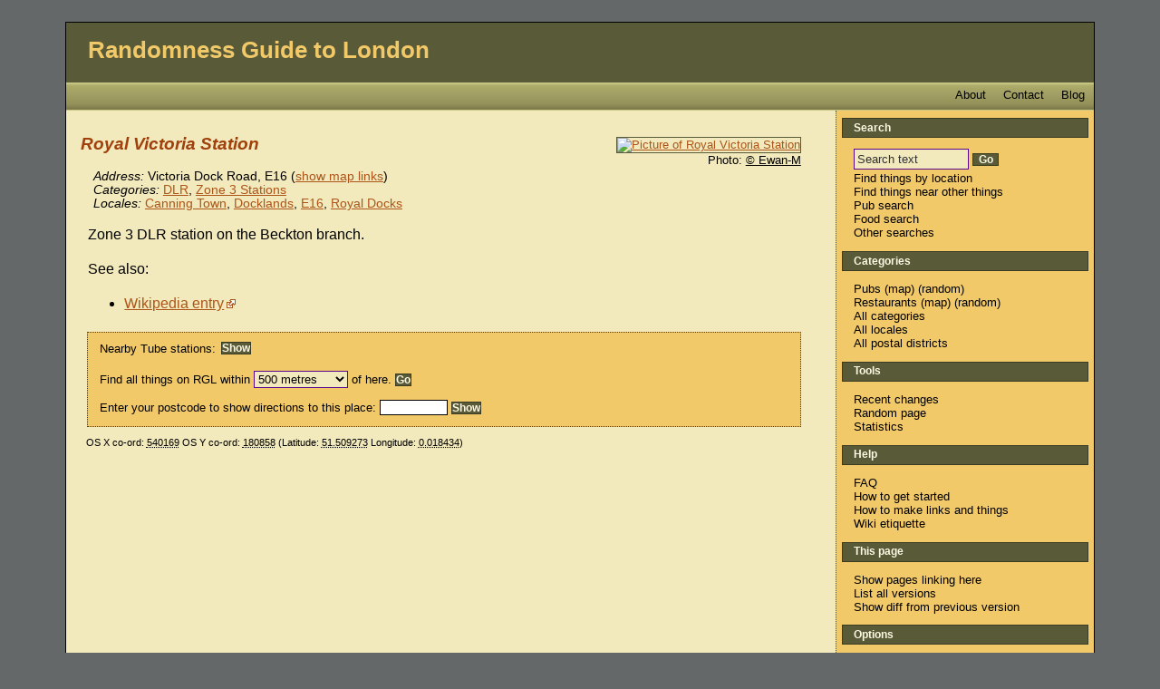

--- FILE ---
content_type: text/html; charset=ISO-8859-1
request_url: https://london.randomness.org.uk/wiki.cgi?Royal_Victoria_Station
body_size: 4125
content:


<!DOCTYPE HTML PUBLIC "-//W3C//DTD HTML 4.01 Transitional//EN"
 "http://www.w3.org/TR/html4/loose.dtd">
<html lang="en">
<head profile="http://a9.com/-/spec/opensearch/1.1/">
  <meta http-equiv="Content-Type" content="text/html; charset=utf-8" />
  
    <meta name="viewport" content="width=device-width, initial-scale=1">
  
  
    <title>Royal Victoria Station - Randomness Guide to London (RGL)</title>
    <meta name="DC.title" content="Royal Victoria Station - Randomness Guide to London" />
  
    <meta name="DC.publisher" content="Randomness Guide to London" />
  
    <meta property="og:title" content="Royal Victoria Station" />
    <meta property="og:type" content="article" />
    <meta property="og:url" content="https://london.randomness.org.uk/wiki.cgi?Royal_Victoria_Station" />
    <meta property="og:image" content="https://farm8.staticflickr.com/7115/7038782473_3ffaa3b0db_m.jpg" />
  
  
    <link rev="made" href="mailto:rgl-admins@randomness.org.uk" />
  

  
    <meta name="description" content="Royal Victoria Station. Zone 3 DLR station on the Beckton branch." />
  

  
    <meta name="keywords" content="london, reviews, rgl, DLR, Zone 3 Stations, Canning Town, Docklands, E16, Royal Docks" />
  
  

  

  
    <link rel="stylesheet" href="https://london.randomness.org.uk/stylesheets/london.css" type="text/css" title="Stylesheet for Randomness Guide to London" />
  
  
    <link rel="stylesheet" href="https://unpkg.com/leaflet@1.1.0/dist/leaflet.css">
  

  
  
    <meta name="ICBM" content="51.509273, 0.018434" />
    <meta name="geo.position" content="51.509273, 0.018434" />
  
    <link rel="alternate"
          type="application/rss+xml"
          title="Randomness Guide to London - Recent Changes (RSS 1.0)"
          href="https://london.randomness.org.uk/wiki.cgi?action=rc;format=rss" />
    <link rel="alternate"
          type="application/atom+xml"
          title="Randomness Guide to London - Recent Changes (Atom)"
          href="https://london.randomness.org.uk/wiki.cgi?action=rc;format=atom" />
    <link rel="search"
          type="application/opensearchdescription+xml"
          title="Search the site 'Randomness Guide to London'"
          href="https://london.randomness.org.uk/wiki.cgi?action=about;format=opensearch"  />
  
    <link rel="canonical" href="https://london.randomness.org.uk/wiki.cgi?Royal_Victoria_Station" />
  
  
    <link rel="copyright" href="https://creativecommons.org/licenses/by/2.0/uk/" />
  
  
  
    <link rel="alternate" type="application/wiki" title="Edit this page!"
     href="https://london.randomness.org.uk/wiki.cgi?id=Royal_Victoria_Station;action=edit" />
  

  

  
    <script src="https://code.jquery.com/jquery-3.1.1.min.js"
        type="text/javascript"></script>
<script src="/static/jquery.loadingdotdotdot.js" type="text/javascript">
</script>
<script src="/static/rgl.js" type="text/javascript"></script>

   
        <link rel="alternate" type="application/wiki" title="Edit this page!" href="https://london.randomness.org.uk/wiki.cgi?id=Royal_Victoria_Station;action=edit">
 

<script type="text/javascript" language="javascript">
    function makeDirectionsLinks() {
      var user_postcode = encodeURIComponent(document.getElementById('user_postcode').value);
      var my_postcode = encodeURIComponent('E16');
      var user_postcode_string = document.getElementById( 'user_postcode' ).value.toUpperCase();
      document.getElementById( 'get_directions_label' ).innerHTML='Directions to here: ';
      document.getElementById( 'walkit_link' ).innerHTML='<a href="http://www.walkit.com/walkit_pipe.php?walkit_from='+user_postcode+'&amp;walkit_to='+my_postcode+'&amp;walkit_city=london">WalkIt</a>';
      document.getElementById( 'gmaps_link' ).innerHTML='<a href="http://maps.google.co.uk/maps?saddr='+user_postcode+'&amp;daddr='+my_postcode+'">Gmaps</a>';
      return false;
    }
  </script>
 

  

</head>
<body>
  <div id="body_wrapper">
  

<div id="banner">
  
    <h1>
  <a id="banner_home_link" href="https://london.randomness.org.uk/wiki.cgi">Randomness Guide to London</a>
  
    <a id="banner_navbar_link" href="#navbar">Menu</a>
  
</h1>

<div id="summary">
  
  <div class="summary_bar_link">
    <a href="https://rglondon.dreamwidth.org/">Blog</a>
  </div> 
  <div class="summary_bar_link">
    <a href="https://london.randomness.org.uk/wiki.cgi?Contact_RGL">Contact</a>
  </div> 
  <div class="summary_bar_link">
    <a href="https://london.randomness.org.uk/wiki.cgi?About_RGL">About</a>
  </div> 
</div>


  
</div>



  <div id="content" class="cat_dlr cat_zone_3_stations loc_canning_town loc_docklands loc_e16 loc_royal_docks">



<div id="maincontent" class="hreview">



  <div id="node_map_and_image">





  <div id="node_image_box">
    <a href="https://www.flickr.com/photos/55935853@N00/7038782473/">
    <img id="node_image" src="https://farm8.staticflickr.com/7115/7038782473_3ffaa3b0db_m.jpg"
         alt="Picture of Royal Victoria Station" />
    </a>
    
      <div id="node_image_copyright">
         Photo:
        
          <a href="https://creativecommons.org/licenses/by-sa/2.0/">&copy;
            Ewan-M</a>
        
      </div>
    
  </div>




  </div>


<div id="node_title">

  
    <h2 class="node_name">Royal Victoria Station</h2>
  




</div>


<!-- METADATA STARTS -->

<div id="metadata" class="vcard">

  <!-- For the vcard -->
  <span class="fn" style="display:none">Royal Victoria Station</span>
 
  <ul id="general_metadata">

    
    
      <li class="address">
        <span class="metadata_label">Address:</span>
        <span class="adr"><span class="street-address">Victoria Dock Road</span><!--, london -->, <span class="postal-code">E16</span></span>
        
          
          <span class="map_links">
  
    (<a href="http://streetmap.co.uk/map.srf?x=540169&y=180858" class="external">streetmap</a>)
  
  
    (<a href="http://www.openstreetmap.org/?mlat=51.509273&mlon=0.018434&zoom=15" class="external">osm</a>)
    (<a href="http://maps.google.co.uk/maps?q=Royal+Victoria+Station@51.509273,0.018434&z=15" class="external">gmap</a>)
     (<a href="http://www.bing.com/maps/default.aspx?cp=51.509273~0.018434&style=c&lvl=15&rtp=~pos.51.509273_0.018434_Royal+Victoria+Station" class="external">bingmap</a>)
     (<a href="http://maps.google.co.uk/maps?q=51.509273,0.018434&cbll=51.509273,0.018434&layer=c&cbp=12,0,,0,5" class="external">streetview</a>)
  
</span>

        
      </li>
    
    
    
    
  </ul>



  <ul id="categories_and_locales">
    
      <li class="categories_list">
        <span class="metadata_label">Categories:</span>
        
        
        
        
        

          

          

           
            
              <a href="wiki.cgi?Category_DLR" class="category">DLR</a>,
            
          
        

          

          

           
            
              <a href="wiki.cgi?Category_Zone_3_Stations" class="category">Zone 3 Stations</a>
            
          
        
      </li>
      
      
    

    
      <li class="locales_list">
        <span class="metadata_label">Locales:</span>
        
          
            <a href="wiki.cgi?Locale_Canning_Town" class="addr locality">Canning Town</a>,
          
        
          
            <a href="wiki.cgi?Locale_Docklands" class="addr locality">Docklands</a>,
          
        
          
            <a href="wiki.cgi?Locale_E16" class="addr locality">E16</a>,
          
        
          
            <a href="wiki.cgi?Locale_Royal_Docks" class="addr locality">Royal Docks</a>
          
        
      </li>
    
  </ul>

</div>

<!-- METADATA ENDS -->


<!-- NODE CONTENT STARTS -->
<div id="content_text" class="description">
<p>Zone 3 DLR station on the Beckton branch.</p>
<p>See also:</p>
<ul>
<li><a href="http://en.wikipedia.org/wiki/Royal_Victoria_DLR_station" class="external">Wikipedia entry</a></li>
</ul>

</div>
<!-- NODE CONTENT ENDS -->


  




<div id="node_location_search">
  
    <script type="text/javascript">
      node_param = 'Royal_Victoria_Station';
    </script>
    <div id="nearby_tubes">
      <span id="nearby_tube_text"></span>
      <span id="nearby_tube_results"></span>
    </div>

    <div id="find_within_distance">
      <form action="search.cgi">
        <label for="distance">Find all things on RGL within</label>
        <select name="os_dist" id="distance">
          <option value="500">500 metres</option>
          <option value="1000">1 kilometre</option>
          <option value="1500">1.5 kilometres</option>
          <option value="2000">2 kilometres</option>
        </select>
        of here.
        <input type="hidden" name="os_x" value="540169" />
        <input type="hidden" name="os_y" value="180858" />
        <input type="submit" name="Go" value="Go" class="form_button" />
      </form>
    </div>
  

  
    <div id="get_directions">
      <form onSubmit="return makeDirectionsLinks()">
        <p>Enter your postcode to show directions to this place:
        <input type="text" id="user_postcode" size="8" />
        <input type="submit" name="Show" value="Show" class="form_button" />
      </form>
      <div id="get_directions_label"></div>
      <div id="walkit_link"></div>
      <div id="gmaps_link"></div>
    </div>

  

</div>




<div id="coordinates" class="geo">


  OS X co-ord: 
    <abbr class="osgb_x" title="540169">540169</abbr>
  OS Y co-ord: 
    <abbr class="osgb_y" title="180858">180858</abbr>


    (Latitude: 
    <abbr class="latitude" title="51.509273">51.509273</abbr>
     Longitude: 
     <abbr class="longitude" title="0.018434">0.018434</abbr>)


</div>


<div id="version">

  Last edited 2023-09-05 13:53:41
  
    (version 6;
    <a href="wiki.cgi?id=Royal_Victoria_Station;version=5;diffversion=6">diff</a>).
  


<a href="wiki.cgi?action=list_all_versions;id=Royal_Victoria_Station">List all
versions.</a>

</div>

</div>


  <div id="navbar_parent">
<div id="navbar">

  
  <div class="navbar_site_name">
    <a href="https://london.randomness.org.uk/wiki.cgi">Randomness Guide to London</a>
  </div>


  <div id="navbar_search">
  <div class="navbar_group_title">Search</div>
  <ul>
    <li>
      <form method="get" action="https://london.randomness.org.uk/search.cgi" enctype="application/x-www-form-urlencoded">
        <input type="hidden" name="action" value="search" />
        <input type="text" size="15" name="search" id="nav_search" value="Search text" onfocus="this.value=''" /> <label for="nav_search" class="hidden">Search text</label>
        <input type="submit" value="Go" class="form_button" />
      </form>
    </li>
    <li><a href="https://london.randomness.org.uk/scripts/locate.cgi" rel="nofollow">Find things by location</a></li>
    <li><a href="https://london.randomness.org.uk/scripts/find.cgi" rel="nofollow">Find things near other things</a></li>
    <li><a href="https://london.randomness.org.uk/scripts/pubsearch.cgi">Pub search</a></li>
    <li><a href="https://london.randomness.org.uk/scripts/foodsearch.cgi">Food search</a></li>
    <li><a href="https://london.randomness.org.uk/wiki.cgi?Ways_To_Search_RGL">Other searches</a></li>
  </ul>
</div>

<div id="navbar_starting_points">
  
  <div id="navbar_categories">
    <div class="navbar_group_title">Categories</div>
    <ul class="navbar_group">
      <li><a href="https://london.randomness.org.uk/wiki.cgi?Category_Pubs" title="View a list of all pubs">Pubs</a> (<a href="https://london.randomness.org.uk/wiki.cgi?action=index;format=map;index_type=category;index_value=Pubs" rel="nofollow" title="View all pubs on a map">map</a>) (<a href="https://london.randomness.org.uk/wiki.cgi?action=random;category=Pubs" title="View a random pub">random</a>)</li>
      <li><a href="https://london.randomness.org.uk/wiki.cgi?Category_Restaurants" title="View a list of all restaurants">Restaurants</a> (<a href="https://london.randomness.org.uk/wiki.cgi?action=index;format=map;index_type=category;index_value=Restaurants" rel="nofollow" title="View all restaurants on a map">map</a>) (<a href="https://london.randomness.org.uk/wiki.cgi?action=random;category=Restaurants" title="View a random restaurant">random</a>)</li>
      <li><a href="https://london.randomness.org.uk/wiki.cgi?Category_Category">All categories</a></li>
      <li><a href="https://london.randomness.org.uk/wiki.cgi?Category_Locales">All locales</a></li>
      <li><a href="https://london.randomness.org.uk/wiki.cgi?Category_Postal_Districts">All postal districts</a></li>
    </ul>
  </div>


  

</div>
  <div id="navbar_tools">
  <div class="navbar_group_title">Tools</div>
  <ul>
    <li><a href="https://london.randomness.org.uk/wiki.cgi?action=rc">Recent changes</a></li>

    <li><a href="https://london.randomness.org.uk/wiki.cgi?action=random">Random page</a></li>
    <li><a href="https://london.randomness.org.uk/scripts/stats.cgi" rel="nofollow">Statistics</a></li>
    
  </ul>
</div>

  
  <div id="navbar_help">
    <div class="navbar_group_title">Help</div>
    <ul>
      <li><a href="https://london.randomness.org.uk/wiki.cgi?FAQ">FAQ</a></li>
      <li><a href="https://london.randomness.org.uk/wiki.cgi?How_To_Get_Started">How to get started</a></li>
      
        <li><a href="http://openguides.org/text_formatting">How to make links and things</a></li>
      
      <li><a href="https://london.randomness.org.uk/wiki.cgi?Wiki_Etiquette">Wiki etiquette</a></li>
    </ul>
</div>



  


  
  <div id="navbar_this_page">
    <div class="navbar_group_title">
      This page
    </div>
    <ul>

      <li><a href="https://london.randomness.org.uk/wiki.cgi?action=show_backlinks;id=Royal_Victoria_Station">Show pages linking here</a></li>
      
        <li><a href="https://london.randomness.org.uk/wiki.cgi?action=list_all_versions;id=Royal_Victoria_Station">List all versions</a></li>
        <li><a href="wiki.cgi?id=Royal_Victoria_Station;version=5;diffversion=6">Show diff from previous version</a></li>
      
      
    </ul>
  </div>


  <div id="navbar_options">
  <div class="navbar_group_title">Options</div>
  <ul>
    <li><a href="https://london.randomness.org.uk/preferences.cgi">Set username/prefs</a></li>
  </ul>
</div>


  
  <div class="navbar_revision">
    
      <div id="navbar_version">
        Page last edited 2023-09-05 13:53:41 (version&nbsp;6).
      </div>
    
  </div>




</div>
</div>



<br clear="all" />


  <div id="search_form">
    <form action="search.cgi" method="get">
      <strong><label for="search">Search Randomness Guide to London:</label></strong> <input type="text" size="50" name="search" id="search" value="Search text" onclick="this.value=''" /> 
      <input type="submit" name="Go" value="Go" id="go" class="form_button" />
    </form>
  </div>


<div id="footer">
  

  
        <p>
      Powered by <a href="https://london.randomness.org.uk/wiki.cgi?action=about">OpenGuides 0.83mod</a>.


<br />Site design adapted from the <a href="http://creativecommons.org/licenses/by-nc/2.5/" target="new">Creative Commons Licensed</a> &#8220;Naturalist&#8221; by Darren Hester.</p>
    
      <p>
        The textual content of this work is licensed under the 
        
           <a href="https://creativecommons.org/licenses/by/2.0/uk/">Creative Commons Attribution 2.0</a>
		
        licence.
        
      </p>
    


  

</div>
</div>
</div>

  

</body>
</html>

